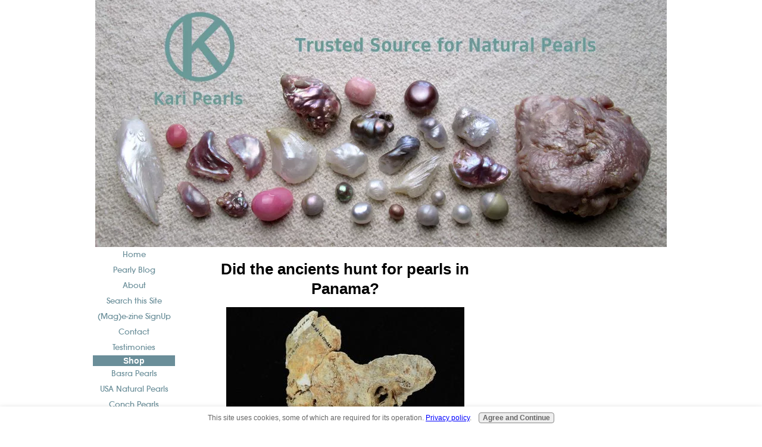

--- FILE ---
content_type: text/html; charset=utf-8
request_url: https://www.google.com/recaptcha/api2/aframe
body_size: 266
content:
<!DOCTYPE HTML><html><head><meta http-equiv="content-type" content="text/html; charset=UTF-8"></head><body><script nonce="hLgxnntoNgEGldtwY6W9vQ">/** Anti-fraud and anti-abuse applications only. See google.com/recaptcha */ try{var clients={'sodar':'https://pagead2.googlesyndication.com/pagead/sodar?'};window.addEventListener("message",function(a){try{if(a.source===window.parent){var b=JSON.parse(a.data);var c=clients[b['id']];if(c){var d=document.createElement('img');d.src=c+b['params']+'&rc='+(localStorage.getItem("rc::a")?sessionStorage.getItem("rc::b"):"");window.document.body.appendChild(d);sessionStorage.setItem("rc::e",parseInt(sessionStorage.getItem("rc::e")||0)+1);localStorage.setItem("rc::h",'1769150225484');}}}catch(b){}});window.parent.postMessage("_grecaptcha_ready", "*");}catch(b){}</script></body></html>